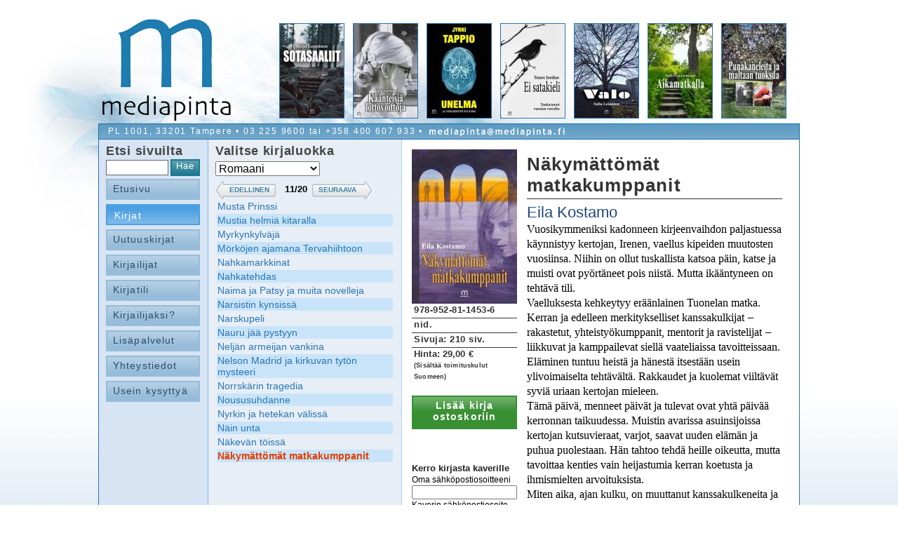

--- FILE ---
content_type: text/html; charset=UTF-8
request_url: https://www.mediapinta.fi/isbn/978-952-81-1453-6
body_size: 12337
content:
<!DOCTYPE html PUBLIC "-//W3C//DTD XHTML 1.0 Transitional//EN" "http://www.w3.org/TR/xhtml1/DTD/xhtml1-transitional.dtd">
<html xmlns="http://www.w3.org/1999/xhtml">
<head>
	<title>Mediapinta Oy  - Näkymättömät matkakumppanit - Eila Kostamo</title>
	<meta name="robots" content="index,follow" />
<meta property="og:image" content="https://www.mediapinta.fi/data/cover220/4477.jpg" /><meta property="og:title" content="Näkymättömät matkakumppanit - Eila Kostamo"><meta property="og:description" content="Vuosikymmeniksi kadonneen kirjeenvaihdon paljastuessa käynnistyy kertojan, Irenen, vaellus kipeiden muutosten vuosiinsa. Niihin on ollut tuskallista katsoa päin, katse ja muisti ovat pyörtäneet pois niistä. Mutta ikääntyneen on tehtävä tili. Vaelluksesta kehkeytyy eräänlainen Tuonelan matka. Kerran ja edelleen merkitykselliset kanssakulkijat ‒ rakastetut, yhteistyökumppanit, mentorit ja ravistelijat ‒ liikkuvat ja kamppailevat siellä vaateliaissa tavoitteissaan. Eläminen tuntuu heistä ja hänestä itsestään usein ylivoimaiselta tehtävältä. Rakkaudet ja kuolemat viiltävät syviä uriaan kertojan mieleen. Tämä päivä, menneet päivät ja tulevat ovat yhtä päivää kerronnan taikuudessa. Muistin avarissa asuinsijoissa kertojan kutsuvieraat, varjot, saavat uuden elämän ja puhua puolestaan. Hän tahtoo tehdä heille oikeutta, mutta tavoittaa kenties vain heijastumia kerran koetusta ja ihmismielten arvoituksista.  Miten aika, ajan kulku, on muuttanut kanssakulkeneita ja kertojaa, millaisia jyrkkiä tai loivia käänteitä matkaansaattanut? Aikakauden vallitsevat aatteet sitoivat eräitä tiukasti ja sokaisten, toiset vaalivat kaikkien aikojen kipinää tietoisuudessaan.  Eila Kostamo on julkaissut romaaneja, kertomuksia, esseitä ja suomennoksia. Kirjailija on tehnyt toisen elämäntyönsä kustannustoimittajana. Näkymättömät matkakumppanit on hänen viidestoista proosateoksensa. ">	<meta name="keywords" content="Näkymättömät matkakumppanit, kirja,  " />
	<meta name="description" content="Käsikirjoituksesta kirjaksi palvelukustanteena, omakustanteena tai täyskustanteena." /> 
	<meta http-equiv="content-type" content="text/html;charset=UTF-8" />	
	<link rel="alternate" type="application/rss+xml" title="mediapinta" href="https://www.mediapinta.fi/rss.php" />				
<!--[if !IE]>-->
	<style type="text/css" media="all">	   
	   	@import url(https://www.mediapinta.fi/mediapinta.php);	
	</style>
	<style type="text/css" media="print">	   
	   	@import url(https://www.mediapinta.fi/mediapintap.php);	
	</style>
    <!--<![endif]-->
   <!--[if gte IE 7]>    
	<style type="text/css">	   	 
		@import url(https://www.mediapinta.fi/mediapinta7.php);
	</style>
	<![endif]--> 
<!--[if lt IE 7]>
<script src="http://ie7-js.googlecode.com/svn/version/2.0(beta3)/IE7.js" type="text/javascript"></script>
	<link href="https://www.mediapinta.fi/mediapinta.css" rel="stylesheet" type="text/css" />
	<script defer type="text/javascript" src="https://www.mediapinta.fi/data/pngfix.js"></script>
<![endif]-->
		<script type="text/javascript" src="https://www.mediapinta.fi/data/jquery-1.2.3.min.js"></script> 
	<script type="text/javascript" src="https://www.mediapinta.fi/data/jquery.tablesorter.min.js"></script> 
	<script type="text/javascript" src="https://www.mediapinta.fi/data/cookie.js"></script> 
	
 <script type='text/javascript'>
function hidediv() {
	if (document.getElementById) { // DOM3 = IE5, NS6
	document.getElementById('painike').style.visibility = 'hidden';
	}
	else {
	if (document.layers) { // Netscape 4
	document.hideShow.visibility = 'hidden';
	}
	else { // IE 4
	document.all.hideShow.style.visibility = 'hidden';
	}
	}
}
</script> 
</head>
<body>
<div id="runko">

<div class="sisus" align="center"><div class="keskiosa" align="left">
<table width="100%"  border="0" cellspacing="0" cellpadding="0" id="liuku">
	<tr>
	<td>
		<a href="https://www.mediapinta.fi/index.php"><img src="https://www.mediapinta.fi/kuvat/mediapinta.png" alt="Mediapinta Oy" border="0" /></a>
	</td>
	<td width="75%">
		<div id="uutuudet">
			<a href="https://www.mediapinta.fi/isbn/978-952-81-1752-0"><img src="https://www.mediapinta.fi/data/cover134/4776.jpg" alt="ISBN: 978-952-81-1752-0" title="Sotasaaliit - Reijo Leppänen" height="134" width="91" border="0" class="uutuus" /></a><a href="https://www.mediapinta.fi/isbn/978-952-81-1750-6"><img src="https://www.mediapinta.fi/data/cover134/4774.jpg" alt="ISBN: 978-952-81-1750-6" title="Käänteisiä lottovoittoja - Kirsi Juntunen" height="134" width="91" border="0" class="uutuus" /></a><a href="https://www.mediapinta.fi/isbn/978-952-81-1743-8"><img src="https://www.mediapinta.fi/data/cover134/4767.jpg" alt="ISBN: 978-952-81-1743-8" title="Unelma ja iankaikkinen kuolema - Jyrki Tappio" height="134" width="91" border="0" class="uutuus" /></a><a href="https://www.mediapinta.fi/isbn/978-952-81-1734-6"><img src="https://www.mediapinta.fi/data/cover134/4758.jpg" alt="ISBN: 978-952-81-1734-6" title="Ei satakieli - Tuure Jordan" height="134" width="91" border="0" class="uutuus" /></a><a href="https://www.mediapinta.fi/isbn/978-952-81-1741-4"><img src="https://www.mediapinta.fi/data/cover134/4765.jpg" alt="ISBN: 978-952-81-1741-4" title="Valo - Sofia Leinonen" height="134" width="91" border="0" class="uutuus" /></a><a href="https://www.mediapinta.fi/isbn/978-952-81-1748-3"><img src="https://www.mediapinta.fi/data/cover134/4772.jpg" alt="ISBN: 978-952-81-1748-3" title="Aikamatkalla - Tuula Elisa Laakkonen" height="134" width="91" border="0" class="uutuus" /></a><a href="https://www.mediapinta.fi/isbn/978-952-81-1732-2"><img src="https://www.mediapinta.fi/data/cover134/4756.jpg" alt="ISBN: 978-952-81-1732-2" title="Punakaneleita ja maltaan tuoksua - Anne Taipale" height="134" width="91" border="0" class="uutuus" /></a>		</div>
	</td>
	</tr>
</table>
<!--  PÄÄVALIKKO -->

<div id="osg">
PL 1001, 33201 Tampere • 03 225 9600 tai +358 400 607 933 • <img src="../kuvat/mediapinta_posti.png" height="20px" border="0" style="vertical-align:top" /></div>
<table width="100%"  border="0" cellspacing="0" cellpadding="0" class="sisusta">
  <tr>
    <td valign="top" width="100" id="menu">
    <div class="hakukentta">
    	<h3>Etsi sivuilta</h3>
		<form enctype="multipart/form-data" action="https://www.mediapinta.fi/sivu/haku" method="post">    
			<input name="action" type="hidden" value="hakija" />
 			<table cellpadding="0" cellspacing="0" style="margin-bottom:3px;"><tr><td>
			<input name="haku" type="text" class="lomake" style="width:83px;" size="6" /></td><td style="padding-left:3px;">
		    <input type="submit" value="Hae" class="hakunappi" /></td></tr></table>
		</form>
	</div>


<div class="mainlevel" ><a href="https://www.mediapinta.fi" >Etusivu</a></div>
<div class="mainlevel"  id="nappis" ><a href="https://www.mediapinta.fi/sivu/kirjat" >Kirjat</a></div>
<div class="mainlevel" ><a href="https://www.mediapinta.fi/sivu/uutuuskirjat" >Uutuuskirjat</a></div>
<div class="mainlevel" ><a href="https://www.mediapinta.fi/sivu/kirjailijat" >Kirjailijat</a></div>
<div class="mainlevel" ><a href="https://www.mediapinta.fi/sivu/kirjatili" >Kirjatili</a></div>
<div class="mainlevel" ><a href="https://www.mediapinta.fi/sivu/kirjailijaksi" >Kirjailijaksi?</a></div>
<div class="mainlevel" ><a href="https://www.mediapinta.fi/sivu/lisapalvelut" >Lisäpalvelut</a></div>
<div class="mainlevel" ><a href="https://www.mediapinta.fi/sivu/yhteystiedot" >Yhteystiedot</a></div>
<div class="mainlevel" ><a href="https://www.mediapinta.fi/sivu/useinkysyttya" >Usein kysyttyä</a></div>		</td>
		<td valign="top" class="content">
		<div id="fb-root"></div>
<script>(function(d, s, id) {
  var js, fjs = d.getElementsByTagName(s)[0];
  if (d.getElementById(id)) return;
  js = d.createElement(s); js.id = id;
  js.src = "//connect.facebook.net/fi_FI/sdk.js#xfbml=1&appId=21279003658&version=v2.0";
  fjs.parentNode.insertBefore(js, fjs);
}(document, 'script', 'facebook-jssdk'));</script>
<table width="100%" border="0" cellspacing="0" cellpadding="0" style="margin:-10px;margin-top:-10px;" class="tays"><tr><td valign="top" width="255"id="submenu" style="width:255px"><div id="kirjalista"><h3>Valitse kirjaluokka</h3><img src="https://www.mediapinta.fi/kuvat/knavi.png" /><form id="asettelu" action="https://www.mediapinta.fi/sivu/kirjat" method="post" name="tyyli" enctype="multipart/form-data">	
	<select name="luokka" size="1" onchange="this.form.submit()" style="margin-top:1px; margin-right:10px; margin-bottom:10px; font-size:16px;"><option value="kaikki">KAIKKI KIRJAT</option><option value="dekkari">Dekkari</option><option value="elämäkerta">Elämäkerta</option><option value="eräkertomuksia">Eräkertomuksia</option><option value="517905438eb8e">filosofia</option><option value="historia">Historia</option><option value="historiikki">Historiikki</option><option value="huumori">Huumori</option><option value="jännitys">Jännitys</option><option value="kaskukirja">Kaskukirja</option><option value="kasvatus">Kasvatus</option><option value="kirjoituskokoelma">Kirjoituskokoelma</option><option value="klassikko">Klassikko</option><option value="kotiseutukirja">Kotiseutukirja</option><option value="satukirjat">Lastenkirjat</option><option value="5d7ceeee13304">Matkakirja</option><option value="muistelmat">Muistelmat</option><option value="novellikokoelma">Novellikokoelma</option><option value="pamfletti">Pamfletti</option><option value="rajatieto">Rajatieto</option><option value="romaani" selected="selected">Romaani</option><option value="runokirja">Runokirja</option><option value="ruokakirja">Ruokakirja</option><option value="scifi">Scifi/Fantasia</option><option value="sotakirja">Sotakirja</option><option value="taidekirja">Taidekirja</option><option value="tietokirja">Tietokirja</option><option value="yhteiskunta">Yhteiskunta</option><option value="aanikirja">Äänikirja</option></select></form><div id="pager" class="pager">
	
		<span class="prev">EDELLINEN</span>
		<input type="text" size="4" class="pagedisplay"/>
		<span class="next">SEURAAVA</span>

</div><table width="100%" id="myTable"><thead> 
<tr> 
    <th></th> 

</tr> 
</thead> <tbody><tr><td><a href="https://www.mediapinta.fi/isbn/978-952-81-0072-0" >... ja kolmas kerta</a></td></tr><tr><td><a href="https://www.mediapinta.fi/isbn/978-952-235-476-1" >10 vuotta sadasta nollaan</a></td></tr><tr><td><a href="https://www.mediapinta.fi/isbn/978-952-81-0733-0" >Aaro, iskelmien kuningas</a></td></tr><tr><td><a href="https://www.mediapinta.fi/isbn/978-952-235-136-4" >Abigailin laulu</a></td></tr><tr><td><a href="https://www.mediapinta.fi/isbn/978-952-235-454-9" >Aikuisten tanssit</a></td></tr><tr><td><a href="https://www.mediapinta.fi/isbn/978-952-235-068-8" >Aina tyynnä, ilomiellä</a></td></tr><tr><td><a href="https://www.mediapinta.fi/isbn/978-952-235-246-0" >Ajanvirrassa</a></td></tr><tr><td><a href="https://www.mediapinta.fi/isbn/978-952-235-945-2" >Ajo omalla vastuulla</a></td></tr><tr><td><a href="https://www.mediapinta.fi/isbn/978-952-81-1651-6" >Aliina</a></td></tr><tr><td><a href="https://www.mediapinta.fi/isbn/978-952-81-1054-5" >Alisa</a></td></tr><tr><td><a href="https://www.mediapinta.fi/isbn/978-952-81-1478-9" >Alpiila - valkoisen helmen arvoitus</a></td></tr><tr><td><a href="https://www.mediapinta.fi/isbn/978-952-235-845-5" >Ambon</a></td></tr><tr><td><a href="https://www.mediapinta.fi/isbn/978-952-235-516-4" >Anthony Adams ja sukunsa</a></td></tr><tr><td><a href="https://www.mediapinta.fi/isbn/978-952-235-041-1" >Arvi ja minä</a></td></tr><tr><td><a href="https://www.mediapinta.fi/isbn/978-952-81-0885-6" >Asteria</a></td></tr><tr><td><a href="https://www.mediapinta.fi/isbn/978-952-81-0989-1" >Auringonläikkä</a></td></tr><tr><td><a href="https://www.mediapinta.fi/isbn/978-952-235-231-6" >Bellon päätä kivistää</a></td></tr><tr><td><a href="https://www.mediapinta.fi/isbn/978-952-235-071-8" >Binna Bánna</a></td></tr><tr><td><a href="https://www.mediapinta.fi/isbn/978-952-81-1566-3" >CUM TE / CUM DEO</a></td></tr><tr><td><a href="https://www.mediapinta.fi/isbn/978-952-235-917-9" >Catus</a></td></tr><tr><td><a href="https://www.mediapinta.fi/isbn/952-464-343-X" >Daakian kirous</a></td></tr><tr><td><a href="https://www.mediapinta.fi/isbn/978-952-81-0636-4" >Davosin pakti</a></td></tr><tr><td><a href="https://www.mediapinta.fi/isbn/978-952-236-002-1" >Demos</a></td></tr><tr><td><a href="https://www.mediapinta.fi/isbn/952-464-096-1" >Ei aivan enkeleitä</a></td></tr><tr><td><a href="https://www.mediapinta.fi/isbn/978-952-235-793-9" >Ei mikään – Nuoruutta etsimässä</a></td></tr><tr><td><a href="https://www.mediapinta.fi/isbn/978-952-235-341-2" >Eihän sen näin pitänyt mennä</a></td></tr><tr><td><a href="https://www.mediapinta.fi/isbn/978-952-81-0094-2" >Ekonomi Reino Lehdon viimeinen tulevaisuus</a></td></tr><tr><td><a href="https://www.mediapinta.fi/isbn/978-952-235-764-9" >Elina Bello</a></td></tr><tr><td><a href="https://www.mediapinta.fi/isbn/978-952-464-646-8" >Ellin enkelit</a></td></tr><tr><td><a href="https://www.mediapinta.fi/isbn/978-952-81-0247-2" >Elomme päiviä</a></td></tr><tr><td><a href="https://www.mediapinta.fi/isbn/978-952-81-0757-6" >Elonmerkkejä eli mitä elämä kirjoitti</a></td></tr><tr><td><a href="https://www.mediapinta.fi/isbn/978-952-235-047-3" >Elämä laineillaan kuljettaa</a></td></tr><tr><td><a href="https://www.mediapinta.fi/isbn/978-952-235-219-4" >Elämä on raadollista</a></td></tr><tr><td><a href="https://www.mediapinta.fi/isbn/978-952-235-512-6" >Elämä on suuri haaste, Netta ja Rea!</a></td></tr><tr><td><a href="https://www.mediapinta.fi/isbn/952-464-539-4" >Elämällä on monet kasvot</a></td></tr><tr><td><a href="https://www.mediapinta.fi/isbn/978-952-81-1792-6" >Elämän biisi</a></td></tr><tr><td><a href="https://www.mediapinta.fi/isbn/952-464-389-8" >Elämän kiertolatu</a></td></tr><tr><td><a href="https://www.mediapinta.fi/isbn/978-952-236-785-3" >Elämän monet värit<br>Osma Sinirikon tarina VI</a></td></tr><tr><td><a href="https://www.mediapinta.fi/isbn/978-952-235-495-2" >Elämänluukulla</a></td></tr><tr><td><a href="https://www.mediapinta.fi/isbn/978-952-235-905-6" >Elämänsuora</a></td></tr><tr><td><a href="https://www.mediapinta.fi/isbn/978-952-236-693-1" >Elämänvirta</a></td></tr><tr><td><a href="https://www.mediapinta.fi/isbn/978-952-464-624-6" >Elämää pisaroina</a></td></tr><tr><td><a href="https://www.mediapinta.fi/isbn/978-952-235-228-6" >Elämää tapulien varjossa</a></td></tr><tr><td><a href="https://www.mediapinta.fi/isbn/978-952-464-666-6" >Elävien puutarha</a></td></tr><tr><td><a href="https://www.mediapinta.fi/isbn/978-952-81-1583-0" >En ollut leidi</a></td></tr><tr><td><a href="https://www.mediapinta.fi/isbn/978-952-235-179-1" >Enkelin unta</a></td></tr><tr><td><a href="https://www.mediapinta.fi/isbn/978-952-236-364-0" >Enkelisaarnaajan äiti</a></td></tr><tr><td><a href="https://www.mediapinta.fi/isbn/978-952-235-877-6" >Erään arkistonhoitajan testamentti eli arkipäivän tiedonsiirtoa</a></td></tr><tr><td><a href="https://www.mediapinta.fi/isbn/978-952-235-368-9" >Esa psykopaatti</a></td></tr><tr><td><a href="https://www.mediapinta.fi/isbn/978-952-235-055-8" >Esmeralda</a></td></tr><tr><td><a href="https://www.mediapinta.fi/isbn/978-952-235-311-5" >Ewa</a></td></tr><tr><td><a href="https://www.mediapinta.fi/isbn/978-952-235-721-2" >Flores</a></td></tr><tr><td><a href="https://www.mediapinta.fi/isbn/978-952-235-310-8" >Golflesken päiväkirja</a></td></tr><tr><td><a href="https://www.mediapinta.fi/isbn/952-464-298-0" >Hans Boijen salaisuus</a></td></tr><tr><td><a href="https://www.mediapinta.fi/isbn/978-952-235-762-5" >Haveri - Pyhäjärven poika<br>Kertomus 1200-luvun Suomesta</a></td></tr><tr><td><a href="https://www.mediapinta.fi/isbn/978-952-235-315-3" >Havulaavu Mikonmäellä</a></td></tr><tr><td><a href="https://www.mediapinta.fi/isbn/952-464-532-7" >Hell's Kitchen</a></td></tr><tr><td><a href="https://www.mediapinta.fi/isbn/952-5452-41-7" >Helmi pullossa</a></td></tr><tr><td><a href="https://www.mediapinta.fi/isbn/978-952-81-1805-3" >Henkeä hurjempi exodus</a></td></tr><tr><td><a href="https://www.mediapinta.fi/isbn/978-952-235-376-4" >Herätys!</a></td></tr><tr><td><a href="https://www.mediapinta.fi/isbn/978-952-81-1412-3" >Hitaat tulet</a></td></tr><tr><td><a href="https://www.mediapinta.fi/isbn/978-952-464-606-2" >Hulkkosen valinta</a></td></tr><tr><td><a href="https://www.mediapinta.fi/isbn/978-952-235-358-0" >Huojuvan unikon laulu</a></td></tr><tr><td><a href="https://www.mediapinta.fi/isbn/978-952-235-925-4" >Hylkeenharmaa Haukijahti 1½ - Ilimajoen iipikset</a></td></tr><tr><td><a href="https://www.mediapinta.fi/isbn/978-952-235-497-6" >Hylkeenharmaa haukijahti</a></td></tr><tr><td><a href="https://www.mediapinta.fi/isbn/978-952-236-766-2" >Hymy valehtelee puolestasi</a></td></tr><tr><td><a href="https://www.mediapinta.fi/isbn/978-952-81-1240-2" >Hyvät, pahat ja roistot</a></td></tr><tr><td><a href="https://www.mediapinta.fi/isbn/978-952-464-746-5" >Härmävuoren salaisuus</a></td></tr><tr><td><a href="https://www.mediapinta.fi/isbn/978-952-235-544-7" >Ida, Seppälän emäntä</a></td></tr><tr><td><a href="https://www.mediapinta.fi/isbn/952-464-506-8" >Ihana nainen</a></td></tr><tr><td><a href="https://www.mediapinta.fi/isbn/978-952-81-0809-2" >Ihmelapsi</a></td></tr><tr><td><a href="https://www.mediapinta.fi/isbn/978-952-235-320-7" >Iida</a></td></tr><tr><td><a href="https://www.mediapinta.fi/isbn/978-952-81-0666-1" >Illan tullen</a></td></tr><tr><td><a href="https://www.mediapinta.fi/isbn/978-952-235-213-2" >Ilmapiiri</a></td></tr><tr><td><a href="https://www.mediapinta.fi/isbn/978-952-236-814-0" >Insinöörin unet</a></td></tr><tr><td><a href="https://www.mediapinta.fi/isbn/978-952-81-0337-0" >Irja Lastusen perintö</a></td></tr><tr><td><a href="https://www.mediapinta.fi/isbn/978-952-81-0263-2" >Irtiottoxxx</a></td></tr><tr><td><a href="https://www.mediapinta.fi/isbn/978-952-464-562-1" >Isi</a></td></tr><tr><td><a href="https://www.mediapinta.fi/isbn/952-464-321-9" >Isien varjot</a></td></tr><tr><td><a href="https://www.mediapinta.fi/isbn/978-952-464-608-6" >It's all in your head, man!</a></td></tr><tr><td><a href="https://www.mediapinta.fi/isbn/978-952-236-014-4" >Ivan varusmestari</a></td></tr><tr><td><a href="https://www.mediapinta.fi/isbn/978-952-235-934-6" >Jahtivoudin kaksi elämää</a></td></tr><tr><td><a href="https://www.mediapinta.fi/isbn/952-464-261-1" >Jarkko Päkäjoen nuoruusvuodet</a></td></tr><tr><td><a href="https://www.mediapinta.fi/isbn/978-952-235-751-9" >Jumalan pojat</a></td></tr><tr><td><a href="https://www.mediapinta.fi/isbn/978-952-464-673-4" >Juurakkatulilla</a></td></tr><tr><td><a href="https://www.mediapinta.fi/isbn/978-952-235-122-7" >Juurihoitoa</a></td></tr><tr><td><a href="https://www.mediapinta.fi/isbn/978-952-235-506-5" >Kaapatut koodit</a></td></tr><tr><td><a href="https://www.mediapinta.fi/isbn/978-952-235-758-8" >Kaasulampun ääniä</a></td></tr><tr><td><a href="https://www.mediapinta.fi/isbn/978-952-464-710-6" >Kaislantunteet</a></td></tr><tr><td><a href="https://www.mediapinta.fi/isbn/978-952-81-1631-8" >Kaivosmies</a></td></tr><tr><td><a href="https://www.mediapinta.fi/isbn/952-464-244-1" >Kaken perheet ja kaverit</a></td></tr><tr><td><a href="https://www.mediapinta.fi/isbn/978-952-235-740-3" >Kakin maku</a></td></tr><tr><td><a href="https://www.mediapinta.fi/isbn/978-952-464-751-9" >Kanelinkukkia kuutamossa</a></td></tr><tr><td><a href="https://www.mediapinta.fi/isbn/978-952-81-0663-0" >Karhunpesä</a></td></tr><tr><td><a href="https://www.mediapinta.fi/isbn/978-952-235-297-2" >Kartanoelämää</a></td></tr><tr><td><a href="https://www.mediapinta.fi/isbn/978-952-235-347-4" >Kartanon lapset</a></td></tr><tr><td><a href="https://www.mediapinta.fi/isbn/978-952-235-384-9" >Kartanon naiset</a></td></tr><tr><td><a href="https://www.mediapinta.fi/isbn/978-952-235-427-3" >Kartanon nuoret</a></td></tr><tr><td><a href="https://www.mediapinta.fi/isbn/952-464-310-3" >Kasvoton enkeli</a></td></tr><tr><td><a href="https://www.mediapinta.fi/isbn/978-952-235-378-8" >Katriina Aunuksesta</a></td></tr><tr><td><a href="https://www.mediapinta.fi/isbn/978-952-235-103-6" >Katuhaukat</a></td></tr><tr><td><a href="https://www.mediapinta.fi/isbn/978-952-81-1179-5" >Keltainen kohtaa sinisen</a></td></tr><tr><td><a href="https://www.mediapinta.fi/isbn/978-952-235-176-0" >Kersantti Rama</a></td></tr><tr><td><a href="https://www.mediapinta.fi/isbn/978-952-235-218-7" >Kersantti Rama ja isä Iraklin aarre</a></td></tr><tr><td><a href="https://www.mediapinta.fi/isbn/978-952-81-1570-0" >Kesä jonka kerran kadotin</a></td></tr><tr><td><a href="https://www.mediapinta.fi/isbn/978-952-235-023-7" >Kirkkonikkarin sydämellä</a></td></tr><tr><td><a href="https://www.mediapinta.fi/isbn/978-952-235-327-6" >Kirkonpolttajat</a></td></tr><tr><td><a href="https://www.mediapinta.fi/isbn/978-952-235-926-1" >Kirottu merimies</a></td></tr><tr><td><a href="https://www.mediapinta.fi/isbn/978-952-235-913-1" >Kiveliön yksinäinen</a></td></tr><tr><td><a href="https://www.mediapinta.fi/isbn/978-952-235-626-0" >Kivi tähtien takaa</a></td></tr><tr><td><a href="https://www.mediapinta.fi/isbn/952-464-158-5" >Kivipeli</a></td></tr><tr><td><a href="https://www.mediapinta.fi/isbn/978-952-81-1350-8" >Kivipuuteria peilirasiassa</a></td></tr><tr><td><a href="https://www.mediapinta.fi/isbn/978-952-235-232-3" >Kohtaamisia ja jäähyväisiä</a></td></tr><tr><td><a href="https://www.mediapinta.fi/isbn/952-464-369-3" >Kohtalokkaat päivät</a></td></tr><tr><td><a href="https://www.mediapinta.fi/isbn/978-952-235-467-9" >Kohtalon sanelema</a></td></tr><tr><td><a href="https://www.mediapinta.fi/isbn/952-464-161-5" >Kohtalona Berliini</a></td></tr><tr><td><a href="https://www.mediapinta.fi/isbn/978-952-81-1097-2" >Koko sydänverelläni sinua rakastan</a></td></tr><tr><td><a href="https://www.mediapinta.fi/isbn/978-952-235-885-1" >Kolmekymmentä neliötä<br>Osma Sinirikon tarina II</a></td></tr><tr><td><a href="https://www.mediapinta.fi/isbn/978-952-235-701-4" >Kompostista Kosmokseen</a></td></tr><tr><td><a href="https://www.mediapinta.fi/isbn/978-952-235-326-9" >Kosta ennen kuin kuolen</a></td></tr><tr><td><a href="https://www.mediapinta.fi/isbn/952-464-437-1" >Kosto</a></td></tr><tr><td><a href="https://www.mediapinta.fi/isbn/978-952-235-256-9" >Kovaa kilpailua, Summer</a></td></tr><tr><td><a href="https://www.mediapinta.fi/isbn/978-952-81-0741-5" >Kreikkalainen nukutus</a></td></tr><tr><td><a href="https://www.mediapinta.fi/isbn/978-952-236-003-8" >Kristallihäät</a></td></tr><tr><td><a href="https://www.mediapinta.fi/isbn/978-952-464-362-7" >Krokotiili</a></td></tr><tr><td><a href="https://www.mediapinta.fi/isbn/978-952-235-986-5" >Kuilu<br>Osma Sinirikon tarina IV</a></td></tr><tr><td><a href="https://www.mediapinta.fi/isbn/978-952-235-940-7" >Kulkurin valssi</a></td></tr><tr><td><a href="https://www.mediapinta.fi/isbn/978-952-81-0228-1" >Kullankaivaja Mooses Söpö</a></td></tr><tr><td><a href="https://www.mediapinta.fi/isbn/978-952-235-169-2" >Kultainen Bengali</a></td></tr><tr><td><a href="https://www.mediapinta.fi/isbn/952-464-205-0" >Kun tuskan tuntee</a></td></tr><tr><td><a href="https://www.mediapinta.fi/isbn/978-952-81-1341-6" >Kuninkaankieleke</a></td></tr><tr><td><a href="https://www.mediapinta.fi/isbn/978-952-235-724-3" >Kuntosalikaruselli</a></td></tr><tr><td><a href="https://www.mediapinta.fi/isbn/952-464-111-9" >Kuolema San Lorenzon yössä</a></td></tr><tr><td><a href="https://www.mediapinta.fi/isbn/978-952-235-072-5" >Kupla kimaltaa</a></td></tr><tr><td><a href="https://www.mediapinta.fi/isbn/952-464-224-7" >Kutsuja</a></td></tr><tr><td><a href="https://www.mediapinta.fi/isbn/978-952-235-152-4" >Kuunkukkia</a></td></tr><tr><td><a href="https://www.mediapinta.fi/isbn/978-952-235-385-6" >Kyl myö selvitää</a></td></tr><tr><td><a href="https://www.mediapinta.fi/isbn/978-952-81-1750-6" >Käänteisiä lottovoittoja</a></td></tr><tr><td><a href="https://www.mediapinta.fi/isbn/978-952-464-791-5" >Lady Bööman: Mummo pillastuu</a></td></tr><tr><td><a href="https://www.mediapinta.fi/isbn/952-464-427-4" >Langennut enkeli</a></td></tr><tr><td><a href="https://www.mediapinta.fi/isbn/978-952-81-0226-7" >Lapin lumo</a></td></tr><tr><td><a href="https://www.mediapinta.fi/isbn/978-952-235-884-4" >Lapsen polku</a></td></tr><tr><td><a href="https://www.mediapinta.fi/isbn/978-952-235-210-1" >Legenda</a></td></tr><tr><td><a href="https://www.mediapinta.fi/isbn/978-952-81-1242-6" >Leif</a></td></tr><tr><td><a href="https://www.mediapinta.fi/isbn/978-952-235-092-3" >Lentokone suolla</a></td></tr><tr><td><a href="https://www.mediapinta.fi/isbn/978-952-235-788-5" >Lepakot</a></td></tr><tr><td><a href="https://www.mediapinta.fi/isbn/978-952-235-997-1" >Liekehtivä verkko</a></td></tr><tr><td><a href="https://www.mediapinta.fi/isbn/978-952-235-048-0" >Liimanen</a></td></tr><tr><td><a href="https://www.mediapinta.fi/isbn/978-952-235-013-8" >Linna Luodolla</a></td></tr><tr><td><a href="https://www.mediapinta.fi/isbn/978-952-464-705-2" >Lumikki</a></td></tr><tr><td><a href="https://www.mediapinta.fi/isbn/978-952-81-1457-4" >Lunta Pispalan portailla</a></td></tr><tr><td><a href="https://www.mediapinta.fi/isbn/978-952-464-733-5" >Luostarin varjot</a></td></tr><tr><td><a href="https://www.mediapinta.fi/isbn/978-952-464-831-8" >Luurankokaappi</a></td></tr><tr><td><a href="https://www.mediapinta.fi/isbn/978-952-236-650-4" >Lymyilevä kunnanjohtaja</a></td></tr><tr><td><a href="https://www.mediapinta.fi/isbn/978-952-235-785-4" >Lähiöperhe</a></td></tr><tr><td><a href="https://www.mediapinta.fi/isbn/978-952-81-0692-0" >Maalaispojat ukottuvat</a></td></tr><tr><td><a href="https://www.mediapinta.fi/isbn/978-952-235-480-8" >Majakan varjossa</a></td></tr><tr><td><a href="https://www.mediapinta.fi/isbn/978-952-81-1052-1" >Makoin tarina</a></td></tr><tr><td><a href="https://www.mediapinta.fi/isbn/978-952-235-477-8" >Maksimo</a></td></tr><tr><td><a href="https://www.mediapinta.fi/isbn/978-952-235-474-7" >Mallioppilaan romahdus</a></td></tr><tr><td><a href="https://www.mediapinta.fi/isbn/978-952-236-035-9" >Mari</a></td></tr><tr><td><a href="https://www.mediapinta.fi/isbn/978-952-235-707-6" >Marian malja <br><br>Kätilö Maria Uutisen elämä 1845–1905</a></td></tr><tr><td><a href="https://www.mediapinta.fi/isbn/978-952-81-0599-2" >Marina</a></td></tr><tr><td><a href="https://www.mediapinta.fi/isbn/978-952-235-498-3" >Matin lapsuus, sota ja rakkaus</a></td></tr><tr><td><a href="https://www.mediapinta.fi/isbn/978-952-464-610-9" >Matka</a></td></tr><tr><td><a href="https://www.mediapinta.fi/isbn/978-952-81-0735-4" >Matka varjoihin</a></td></tr><tr><td><a href="https://www.mediapinta.fi/isbn/978-952-81-0735-4" >Matka varjoihin</a></td></tr><tr><td><a href="https://www.mediapinta.fi/isbn/978-952-235-857-8" >Matkalla Alapamaan</a></td></tr><tr><td><a href="https://www.mediapinta.fi/isbn/978-952-235-511-9" >Matti mestarikokki</a></td></tr><tr><td><a href="https://www.mediapinta.fi/isbn/978-952-235-182-1" >Menneisyys johdattaa nykyisyyteen</a></td></tr><tr><td><a href="https://www.mediapinta.fi/isbn/978-952-235-126-5" >Merellä tuulee</a></td></tr><tr><td><a href="https://www.mediapinta.fi/isbn/978-952-235-555-3" >Messinkirasia</a></td></tr><tr><td><a href="https://www.mediapinta.fi/isbn/978-952-235-948-3" >Miehuutta kohti<br>Osma Sinirikon tarina III</a></td></tr><tr><td><a href="https://www.mediapinta.fi/isbn/978-952-235-629-1" >Mies kuin enkeli</a></td></tr><tr><td><a href="https://www.mediapinta.fi/isbn/978-952-236-004-5" >Mihin me nyt mennään?</a></td></tr><tr><td><a href="https://www.mediapinta.fi/isbn/978-952-235-395-5" >Minä vain</a></td></tr><tr><td><a href="https://www.mediapinta.fi/isbn/952-464-312-X" >Missä kukat kauneimmat</a></td></tr><tr><td><a href="https://www.mediapinta.fi/isbn/978-952-81-0560-2" >Muistin matkassa</a></td></tr><tr><td><a href="https://www.mediapinta.fi/isbn/978-952-81-1814-5" >Murhat Outokummussa vuonna 2056</a></td></tr><tr><td><a href="https://www.mediapinta.fi/isbn/978-952-235-749-6" >Musko 4014</a></td></tr><tr><td><a href="https://www.mediapinta.fi/isbn/978-952-235-580-5" >Musta Prinssi</a></td></tr><tr><td><a href="https://www.mediapinta.fi/isbn/978-952-235-481-5" >Mustia helmiä kitaralla</a></td></tr><tr><td><a href="https://www.mediapinta.fi/isbn/952-464-416-9" >Myrkynkylväjä</a></td></tr><tr><td><a href="https://www.mediapinta.fi/isbn/978-952-235-546-1" >Mörköjen ajamana Tervahiihtoon</a></td></tr><tr><td><a href="https://www.mediapinta.fi/isbn/978-952-464-759-5" >Nahkamarkkinat</a></td></tr><tr><td><a href="https://www.mediapinta.fi/isbn/978-952-235-989-6" >Nahkatehdas</a></td></tr><tr><td><a href="https://www.mediapinta.fi/isbn/978-952-235-362-7" >Naima ja Patsy ja muita novelleja</a></td></tr><tr><td><a href="https://www.mediapinta.fi/isbn/978-952-81-1328-7" >Narsistin kynsissä</a></td></tr><tr><td><a href="https://www.mediapinta.fi/isbn/978-952-235-249-1" >Narskupeli</a></td></tr><tr><td><a href="https://www.mediapinta.fi/isbn/978-952-235-882-0" >Nauru jää pystyyn</a></td></tr><tr><td><a href="https://www.mediapinta.fi/isbn/978-952-235-902-5" >Neljän armeijan vankina</a></td></tr><tr><td><a href="https://www.mediapinta.fi/isbn/978-952-81-0189-5" >Nelson Madrid ja kirkuvan tytön mysteeri</a></td></tr><tr><td><a href="https://www.mediapinta.fi/isbn/978-952-235-034-3" >Norrskärin tragedia</a></td></tr><tr><td><a href="https://www.mediapinta.fi/isbn/978-952-81-0020-1" >Noususuhdanne</a></td></tr><tr><td><a href="https://www.mediapinta.fi/isbn/978-952-464-693-2" >Nyrkin ja hetekan välissä</a></td></tr><tr><td><a href="https://www.mediapinta.fi/isbn/978-952-235-365-8" >Näin unta</a></td></tr><tr><td><a href="https://www.mediapinta.fi/isbn/978-952-464-494-5" >Näkevän töissä</a></td></tr><tr><td><a href="https://www.mediapinta.fi/isbn/978-952-81-1453-6" style="font-weight:bold;color:#e63c00">Näkymättömät matkakumppanit</a></td></tr><tr><td><a href="https://www.mediapinta.fi/isbn/978-952-235-931-5" >Nätti tyttö</a></td></tr><tr><td><a href="https://www.mediapinta.fi/isbn/978-952-235-536-2" >Näätävaara<br>tuhannen tarinan ja valkoisten valheiden maa </a></td></tr><tr><td><a href="https://www.mediapinta.fi/isbn/978-952-81-1498-7" >Odotus</a></td></tr><tr><td><a href="https://www.mediapinta.fi/isbn/978-952-235-409-9" >Oli aikamme</a></td></tr><tr><td><a href="https://www.mediapinta.fi/isbn/978-952-81-1780-3" >Olin Ruotsin suomalainen</a></td></tr><tr><td><a href="https://www.mediapinta.fi/isbn/978-952-81-1684-4" >Omaa kotia kohti</a></td></tr><tr><td><a href="https://www.mediapinta.fi/isbn/978-952-81-1410-9" >Onnensa etsijät</a></td></tr><tr><td><a href="https://www.mediapinta.fi/isbn/978-952-81-1660-8" >Operaatio Eräkivi</a></td></tr><tr><td><a href="https://www.mediapinta.fi/isbn/978-952-235-710-6" >Operaatio Paluumuutto</a></td></tr><tr><td><a href="https://www.mediapinta.fi/isbn/978-952-235-972-8" >Paciento</a></td></tr><tr><td><a href="https://www.mediapinta.fi/isbn/952-464-174-7" >Pajatso</a></td></tr><tr><td><a href="https://www.mediapinta.fi/isbn/978-952-81-1721-6" >Pako remontista</a></td></tr><tr><td><a href="https://www.mediapinta.fi/isbn/978-952-235-334-4" >Pakoon pahaa maailmaa</a></td></tr><tr><td><a href="https://www.mediapinta.fi/isbn/978-952-235-968-1" >Palkkasoturien karnevaalit</a></td></tr><tr><td><a href="https://www.mediapinta.fi/isbn/978-952-235-043-5" >Pelkkä nimi, suomalainen kertomus</a></td></tr><tr><td><a href="https://www.mediapinta.fi/isbn/978-952-235-397-9" >Perintö. Kertomus nahkuri Hoffenista ja hänen perheestään 1900-luvun alussa</a></td></tr><tr><td><a href="https://www.mediapinta.fi/isbn/978-952-81-0096-6" >Petolintu sydämessä</a></td></tr><tr><td><a href="https://www.mediapinta.fi/isbn/978-952-81-0269-4" >Piha täynnä poikia</a></td></tr><tr><td><a href="https://www.mediapinta.fi/isbn/978-952-236-436-4" >Pimeys kirkastaa maiseman</a></td></tr><tr><td><a href="https://www.mediapinta.fi/isbn/978-952-464-832-5" >Pimeä kehä</a></td></tr><tr><td><a href="https://www.mediapinta.fi/isbn/978-952-235-383-2" >Pinkkiä mustaa</a></td></tr><tr><td><a href="https://www.mediapinta.fi/isbn/978-952-236-564-4" >Pirtukeisari</a></td></tr><tr><td><a href="https://www.mediapinta.fi/isbn/978-952-81-0730-9" >Pirut irti...</a></td></tr><tr><td><a href="https://www.mediapinta.fi/isbn/978-952-235-402-0" >Pohjoistuuli</a></td></tr><tr><td><a href="https://www.mediapinta.fi/isbn/978-952-235-132-6" >Poika ja aikakirja III</a></td></tr><tr><td><a href="https://www.mediapinta.fi/isbn/978-952-81-1675-2" >Poikatyttö</a></td></tr><tr><td><a href="https://www.mediapinta.fi/isbn/978-952-235-444-0" >Positio 16093</a></td></tr><tr><td><a href="https://www.mediapinta.fi/isbn/978-952-235-505-8" >Possu parka</a></td></tr><tr><td><a href="https://www.mediapinta.fi/isbn/978-952-464-704-5" >Projektia toteuttamassa</a></td></tr><tr><td><a href="https://www.mediapinta.fi/isbn/978-952-81-1560-1" >Punainen tukka ja lukivaikeus</a></td></tr><tr><td><a href="https://www.mediapinta.fi/isbn/978-952-81-1732-2" >Punakaneleita ja maltaan tuoksua</a></td></tr><tr><td><a href="https://www.mediapinta.fi/isbn/952-464-201-8" >Puolen peikon tarina</a></td></tr><tr><td><a href="https://www.mediapinta.fi/isbn/978-952-235-545-4" >Päivä koirana</a></td></tr><tr><td><a href="https://www.mediapinta.fi/isbn/978-952-81-0522-0" >Päätaloon paluu</a></td></tr><tr><td><a href="https://www.mediapinta.fi/isbn/978-952-81-1771-1" >Raippapuu</a></td></tr><tr><td><a href="https://www.mediapinta.fi/isbn/978-952-235-155-5" >Rakasta ja pelkää</a></td></tr><tr><td><a href="https://www.mediapinta.fi/isbn/978-952-81-1199-3" >Rakkauden kiima</a></td></tr><tr><td><a href="https://www.mediapinta.fi/isbn/978-952-236-031-1" >Rakkauden voimin kohti unelmia</a></td></tr><tr><td><a href="https://www.mediapinta.fi/isbn/978-952-235-229-3" >Rakkaudesta kaikki alkoi</a></td></tr><tr><td><a href="https://www.mediapinta.fi/isbn/978-952-235-722-9" >Rakkauslaulu</a></td></tr><tr><td><a href="https://www.mediapinta.fi/isbn/978-952-235-194-4" >Rantakivellä</a></td></tr><tr><td><a href="https://www.mediapinta.fi/isbn/978-952-235-971-1" >Rauhan Paikka</a></td></tr><tr><td><a href="https://www.mediapinta.fi/isbn/978-952-235-638-3" >Rautaristi</a></td></tr><tr><td><a href="https://www.mediapinta.fi/isbn/978-952-235-280-4" >Rautasynty</a></td></tr><tr><td><a href="https://www.mediapinta.fi/isbn/978-952-464-732-8" >Riekon nauru</a></td></tr><tr><td><a href="https://www.mediapinta.fi/isbn/978-952-235-010-7" >Riipinkulma Avenue</a></td></tr><tr><td><a href="https://www.mediapinta.fi/isbn/952-464-411-8" >Riisuminen</a></td></tr><tr><td><a href="https://www.mediapinta.fi/isbn/978-952-235-399-3" >Riitan kanssa</a></td></tr><tr><td><a href="https://www.mediapinta.fi/isbn/978-952-81-1749-0" >Ristiin lyövät laineet</a></td></tr><tr><td><a href="https://www.mediapinta.fi/isbn/978-952-81-1557-1" >Rola Bola</a></td></tr><tr><td><a href="https://www.mediapinta.fi/isbn/978-952-235-317-7" >Rosoisen Suomen kasvatit</a></td></tr><tr><td><a href="https://www.mediapinta.fi/isbn/978-952-236-013-7" >Runon keveä valo</a></td></tr><tr><td><a href="https://www.mediapinta.fi/isbn/978-952-236-046-5" >Rupikonna kuutamossa</a></td></tr><tr><td><a href="https://www.mediapinta.fi/isbn/978-952-464-574-4" >Rysänen</a></td></tr><tr><td><a href="https://www.mediapinta.fi/isbn/952.464-297-2" >Rötösrouvan pilvilinna</a></td></tr><tr><td><a href="https://www.mediapinta.fi/isbn/978-952-464-578-2" >Sadeaika</a></td></tr><tr><td><a href="https://www.mediapinta.fi/isbn/978-952-235-252-1" >Sahlman – vaarallinen vihollinen<br></a></td></tr><tr><td><a href="https://www.mediapinta.fi/isbn/978-952-235-424-2" >Salah teurastaja</a></td></tr><tr><td><a href="https://www.mediapinta.fi/isbn/978-952-235-242-2" >Salaperäinen Sompiojärvi</a></td></tr><tr><td><a href="https://www.mediapinta.fi/isbn/978-952-235-768-7" >Sama taivas</a></td></tr><tr><td><a href="https://www.mediapinta.fi/isbn/978-952-81-0727-9" >Satatuhatta markkaa</a></td></tr><tr><td><a href="https://www.mediapinta.fi/isbn/978-952-464-757-1" >Saulus, tarinankertoja</a></td></tr><tr><td><a href="https://www.mediapinta.fi/isbn/978-952-235-200-2" >Selvittiihä myö sittekii</a></td></tr><tr><td><a href="https://www.mediapinta.fi/isbn/978-952-81-1528-1" >Selvää jälkeä</a></td></tr><tr><td><a href="https://www.mediapinta.fi/isbn/978-952-235-750-2" >Siellä missä tiet sammaloituvat</a></td></tr><tr><td><a href="https://www.mediapinta.fi/isbn/978-952-235-954-4" >Siitä se alkoi</a></td></tr><tr><td><a href="https://www.mediapinta.fi/isbn/952-464-429-0" >Sininen huivi</a></td></tr><tr><td><a href="https://www.mediapinta.fi/isbn/978-952-235-832-5" >Sininen matto</a></td></tr><tr><td><a href="https://www.mediapinta.fi/isbn/978-952-81-1389-8" >Sinisilmäinen tyttö</a></td></tr><tr><td><a href="https://www.mediapinta.fi/isbn/978-952-235-189-0" >Sirpaleita</a></td></tr><tr><td><a href="https://www.mediapinta.fi/isbn/978-952-81-1482-6" >Sissi</a></td></tr><tr><td><a href="https://www.mediapinta.fi/isbn/978-952-81-1714-8" >Sitruunalikööriä Rivieralla</a></td></tr><tr><td><a href="https://www.mediapinta.fi/isbn/978-952-81-0234-2" >Sivukylän jukuripojat</a></td></tr><tr><td><a href="https://www.mediapinta.fi/isbn/952-464-328-6" >Sodan unohdetut ja vaietut</a></td></tr><tr><td><a href="https://www.mediapinta.fi/isbn/978-952-235-059-6" >Soipi laulu meidän joukkojen</a></td></tr><tr><td><a href="https://www.mediapinta.fi/isbn/978-952-236-057-1" >Sopimus<br>Osma Sinirikon tarina V</a></td></tr><tr><td><a href="https://www.mediapinta.fi/isbn/952-464-542-4" >Sotapeili</a></td></tr><tr><td><a href="https://www.mediapinta.fi/isbn/978-952-81-1552-6" >Sudan rakkaus</a></td></tr><tr><td><a href="https://www.mediapinta.fi/isbn/978-952-235-141-8" >Summer ja uusi alku</a></td></tr><tr><td><a href="https://www.mediapinta.fi/isbn/978-952-464-667-3" >Suomen viimeinen suvaitsematon</a></td></tr><tr><td><a href="https://www.mediapinta.fi/isbn/978-952-235-131-9" >Suorittaja</a></td></tr><tr><td><a href="https://www.mediapinta.fi/isbn/978-952-235-889-9" >Suven lapsi</a></td></tr><tr><td><a href="https://www.mediapinta.fi/isbn/978-952-235-227-9" >Syöksykierre</a></td></tr><tr><td><a href="https://www.mediapinta.fi/isbn/978-952-235-153-1" >Särkyneitten toiveitten tiellä</a></td></tr><tr><td><a href="https://www.mediapinta.fi/isbn/978-952-235-434-1" >Säälillä on juurensa rakkaudessa</a></td></tr><tr><td><a href="https://www.mediapinta.fi/isbn/978-952-236-030-4" >Taikakuu</a></td></tr><tr><td><a href="https://www.mediapinta.fi/isbn/978-952-81-0498-8" >Taikakuu, Tulilintu ja Lumileijona</a></td></tr><tr><td><a href="https://www.mediapinta.fi/isbn/978-952-81-0879-5" >Taivaan ja maan välillä</a></td></tr><tr><td><a href="https://www.mediapinta.fi/isbn/978-952-235-431-0" >Taivaan kapseli</a></td></tr><tr><td><a href="https://www.mediapinta.fi/isbn/978-952-81-0693-7" >Taivaan tummat pilvet</a></td></tr><tr><td><a href="https://www.mediapinta.fi/isbn/978-952-81-1391-1" >Taivaan vallat</a></td></tr><tr><td><a href="https://www.mediapinta.fi/isbn/978-952-81-0652-4" >Taivaansininen leninki</a></td></tr><tr><td><a href="https://www.mediapinta.fi/isbn/978-952-81-1237-2" >Tapasin nuoren naisen, tapasin vanhan miehen</a></td></tr><tr><td><a href="https://www.mediapinta.fi/isbn/978-952-235-202-6" >Tappamisen taide</a></td></tr><tr><td><a href="https://www.mediapinta.fi/isbn/978-952-235-818-9" >Tehtaan kasvatti, Minä</a></td></tr><tr><td><a href="https://www.mediapinta.fi/isbn/978-952-464-803-5" >Tiet erkanevat</a></td></tr><tr><td><a href="https://www.mediapinta.fi/isbn/978-952-236-018-2" >Toiveet ja todellisuus</a></td></tr><tr><td><a href="https://www.mediapinta.fi/isbn/978-952-235-924-7" >Toivon laiva</a></td></tr><tr><td><a href="https://www.mediapinta.fi/isbn/978-952-235-978-0" >Tom, linnanneito</a></td></tr><tr><td><a href="https://www.mediapinta.fi/isbn/978-952-235-394-8" >Torpantytön ballaadi</a></td></tr><tr><td><a href="https://www.mediapinta.fi/isbn/978-952-81-1155-9" >Totuus iholla</a></td></tr><tr><td><a href="https://www.mediapinta.fi/isbn/978-952-235-637-6" >Tsaarin kultajuna</a></td></tr><tr><td><a href="https://www.mediapinta.fi/isbn/952-464-251-4" >Tuikkivat toivon tähdet</a></td></tr><tr><td><a href="https://www.mediapinta.fi/isbn/978-952-81-1369-0" >Tuomilampi</a></td></tr><tr><td><a href="https://www.mediapinta.fi/isbn/978-952-81-0933-4" >Tuplajättimotti</a></td></tr><tr><td><a href="https://www.mediapinta.fi/isbn/978-952-235-163-0" >Tynnyrissä kasvanut poika</a></td></tr><tr><td><a href="https://www.mediapinta.fi/isbn/978-952-81-0631-9" >Tähtisilmä</a></td></tr><tr><td><a href="https://www.mediapinta.fi/isbn/978-952-235-848-6" >Tärveltyneet</a></td></tr><tr><td><a href="https://www.mediapinta.fi/isbn/978-952-235-364-1" >Tätä maata olen rakastanut</a></td></tr><tr><td><a href="https://www.mediapinta.fi/isbn/978-952-235-146-3" >Täysi syli maailmalle</a></td></tr><tr><td><a href="https://www.mediapinta.fi/isbn/978-952-236-591-0" >Törmäkallion arvoitus</a></td></tr><tr><td><a href="https://www.mediapinta.fi/isbn/978-952-235-876-9" >Unelmat ja todellisuus</a></td></tr><tr><td><a href="https://www.mediapinta.fi/isbn/978-952-235-175-3" >Unelmien lupaus</a></td></tr><tr><td><a href="https://www.mediapinta.fi/isbn/978-952-235-039-8" >Unelmien sinä</a></td></tr><tr><td><a href="https://www.mediapinta.fi/isbn/978-952-464-767-0" >Uneni sininen</a></td></tr><tr><td><a href="https://www.mediapinta.fi/isbn/978-952-464-609-3" >Unohdus</a></td></tr><tr><td><a href="https://www.mediapinta.fi/isbn/978-952-235-541-6" >Uraputkessa</a></td></tr><tr><td><a href="https://www.mediapinta.fi/isbn/978-952-235-861-5" >Urkin matkassa</a></td></tr><tr><td><a href="https://www.mediapinta.fi/isbn/978-952-235-236-1" >Vaietut</a></td></tr><tr><td><a href="https://www.mediapinta.fi/isbn/978-952-235-748-9" >Valkean kaupungin kirous</a></td></tr><tr><td><a href="https://www.mediapinta.fi/isbn/978-952-81-1502-1" >Valkohaikara</a></td></tr><tr><td><a href="https://www.mediapinta.fi/isbn/978-952-235-421-1" >Valo voittaa pimeyden</a></td></tr><tr><td><a href="https://www.mediapinta.fi/isbn/952-464-478-9" >Vanhainkodin koira ja elänkuolenkukka</a></td></tr><tr><td><a href="https://www.mediapinta.fi/isbn/978-952-236-562-0" >Vapaiksi lunastetut</a></td></tr><tr><td><a href="https://www.mediapinta.fi/isbn/978-952-235-485-3" >Varjo</a></td></tr><tr><td><a href="https://www.mediapinta.fi/isbn/978-952-81-0160-4" >Varjot tehtaiden yllä</a></td></tr><tr><td><a href="https://www.mediapinta.fi/isbn/952-464-448-7" >Vedenpitävä kikka</a></td></tr><tr><td><a href="https://www.mediapinta.fi/isbn/978-952-235-423-5" >Velkataakka</a></td></tr><tr><td><a href="https://www.mediapinta.fi/isbn/978-952-235-331-3" >Verenperintö osa 1</a></td></tr><tr><td><a href="https://www.mediapinta.fi/isbn/978-952-235-332-0" >Verenperintö osa 2</a></td></tr><tr><td><a href="https://www.mediapinta.fi/isbn/978-952-235-509-6" >Vieraalla maalla</a></td></tr><tr><td><a href="https://www.mediapinta.fi/isbn/978-952-236-000-7" >Viha</a></td></tr><tr><td><a href="https://www.mediapinta.fi/isbn/978-952-235-930-8" >Vihan seuralainen</a></td></tr><tr><td><a href="https://www.mediapinta.fi/isbn/978-952-235-323-8" >Vihollisen sylissä</a></td></tr><tr><td><a href="https://www.mediapinta.fi/isbn/978-952-235-392-4" >Vihreiden ihmisten metsä</a></td></tr><tr><td><a href="https://www.mediapinta.fi/isbn/952-464-424-X" >Viiden lappeen alla</a></td></tr><tr><td><a href="https://www.mediapinta.fi/isbn/978-952-236-019-9" >Villi mies - Nykytaiteilija Kasimir Finckellin evankeliumi</a></td></tr><tr><td><a href="https://www.mediapinta.fi/isbn/978-952-464-586-7" >VinoKas</a></td></tr><tr><td><a href="https://www.mediapinta.fi/isbn/978-952-235-289-7" >Virtojen valtiaat</a></td></tr><tr><td><a href="https://www.mediapinta.fi/isbn/952-464-346-4" >Väärää rahaa</a></td></tr><tr><td><a href="https://www.mediapinta.fi/isbn/978-952-235-478-5" >Warkaus 1918</a></td></tr><tr><td><a href="https://www.mediapinta.fi/isbn/978-952-235-982-7" >Yksi soutu, yksi elämä</a></td></tr><tr><td><a href="https://www.mediapinta.fi/isbn/978-952-235-134-0" >Yli kulki sodan pilvet</a></td></tr><tr><td><a href="https://www.mediapinta.fi/isbn/978-952-236-041-0" >Ylämies</a></td></tr><tr><td><a href="https://www.mediapinta.fi/isbn/978-952-81-0740-8" >Yösyöjä</a></td></tr><tr><td><a href="https://www.mediapinta.fi/isbn/978-952-81-1810-7" >ilman/paineessa</a></td></tr><tr><td><a href="https://www.mediapinta.fi/isbn/978-952-235-422-8" >Äly Hoi! – ymmärrys älä jätä</a></td></tr></tbody></table><script type="text/javascript">
var ryhma = "romaani";
var pmem = 10;
if($.cookie(ryhma)>0 && pmem == 0)  pmem = $.cookie(ryhma);

(function($) {
	$.extend({
		tablesorterPager: new function() {
			
			function updatePageDisplay(c) {
				var s = $(c.cssPageDisplay,c.container).val((c.page+1) + c.seperator + c.totalPages);
				var dis = { color:"silver", cursor:"default"};
				var link = {color:"#4082a6",cursor:"pointer"};
				var linko = {color:"red",cursor:"pointer"};

				$.cookie(ryhma, null);
				$.cookie(ryhma, c.page);
				
				if(c.page+1==c.totalPages){
					$(c.cssNext).css(dis);
					$(c.cssNext).hover(function () {$(this).css(dis);},function () {$(this).css(dis);});					
				}
				else {
					$(c.cssNext).css(link);
					$(c.cssNext).hover(function () {$(this).css(linko);},function () {$(this).css(link);});
				}
				if(c.page==0){
					$(c.cssPrev).css(dis);
					$(c.cssPrev).hover(function () {$(this).css(dis);},function () {$(this).css(dis);});					
				}
				else{
					$(c.cssPrev).css(link);
					$(c.cssPrev).hover(function () {$(this).css(linko);},function () {$(this).css(link);});
				}

			}
			
			function setPageSize(table,size) {
				var c = table.config;
				c.size = size;
				c.totalPages = Math.ceil(c.totalRows / c.size);
				c.pagerPositionSet = false;
				moveToPage(table);
				fixPosition(table);
			}
			
			function fixPosition(table) {
				var c = table.config;
				if(!c.pagerPositionSet && c.positionFixed) {
					var c = table.config, o = $(table);
					if(o.offset) {
						c.container.css({
							top: o.offset().top + o.height() + 'px',
							position: 'absolute'
						});
					}
					c.pagerPositionSet = true;
				}
			}
			
			function moveToFirstPage(table) {
				var c = table.config;
				c.page = 0;
				moveToPage(table);
			}
			
			function moveToLastPage(table) {
				var c = table.config;
				c.page = (c.totalPages-1);
				moveToPage(table);
			}
			
			function moveToNextPage(table) {
				var c = table.config;
				c.page++;
				if(c.page >= (c.totalPages-1)) {
					c.page = (c.totalPages-1);
				}
				moveToPage(table);
			}
			
			function moveToPrevPage(table) {
				var c = table.config;
				c.page--;
				if(c.page <= 0) {
					c.page = 0;
				}
				moveToPage(table);
			}
						
			
			function moveToPage(table) {
				var c = table.config;
				if(c.page < 0 || c.page > (c.totalPages-1)) {
					c.page = 0;
				}
				
				renderTable(table,c.rowsCopy);
			}
			
			function renderTable(table,rows) {
				
				var c = table.config;
				var l = rows.length;
				var s = (c.page * c.size);
				var e = (s + c.size);
				if(e > rows.length ) {
					e = rows.length;
				}
				
				
				var tableBody = $(table.tBodies[0]);
				
				// clear the table body
				
				$.tablesorter.clearTableBody(table);
				
				for(var i = s; i < e; i++) {
					
					//tableBody.append(rows[i]);
					
					var o = rows[i];
					var l = o.length;
					for(var j=0; j < l; j++) {
						
						tableBody[0].appendChild(o[j]);

					}
				}
				
				fixPosition(table,tableBody);
				
				$(table).trigger("applyWidgets");
				
				if( c.page >= c.totalPages ) {
        			moveToLastPage(table);
				}
				
				updatePageDisplay(c);
			}
			
			this.appender = function(table,rows) {
				
				var c = table.config;
				
				c.rowsCopy = rows;
				c.totalRows = rows.length;
				c.totalPages = Math.ceil(c.totalRows / c.size);
				
				renderTable(table,rows);
			};
			
			this.defaults = {
				size: 18,
				offset: 0,
				page: parseInt(pmem),
				totalRows: 0,
				totalPages: 0,
				container: null,
				cssNext: '.next',
				cssPrev: '.prev',
				cssPageDisplay: '.pagedisplay',
				cssPageSize: '.pagesize',
				seperator: "/",
				positionFixed: false,
				appender: this.appender
			};
			
			this.construct = function(settings) {
				
				return this.each(function() {	
					
					config = $.extend(this.config, $.tablesorterPager.defaults, settings);
					
					var table = this, pager = config.container;
				
					$(this).trigger("appendCache");
					
					$(config.cssNext,pager).click(function() {
						moveToNextPage(table);
						return false;
					});
					$(config.cssPrev,pager).click(function() {
						moveToPrevPage(table);
						return false;
					});

				});
			};
			
		}
	});
	// extend plugin scope
	$.fn.extend({
        		tablesorterPager: $.tablesorterPager.construct
	});
	
	
})(jQuery);				

$(document).ready(function() {
	$('#pager').show(); 
    $("#myTable")
    .tablesorter({headers:{3:{sorter: false}}, widthFixed: true, widgets: ['zebra']})
    .tablesorterPager({container: $("#pager")});
}); 	
</script>

</div></td><td valign="top" style="padding-left:8px;padding-top:12px;"><table width="100%"  border="0" cellspacing="0" cellpadding="0"><tr><td valign="top" width="170"><span id="painike"><div id="kirjav"><img src="https://www.mediapinta.fi/data/cover220/4477.jpg" alt="ISBN: 978-952-81-1453-6" title="Näkymättömät matkakumppanit - Eila Kostamo" height="220" width="150" border="0" /><p class="alleviiva">978-952-81-1453-6</p><p class="alleviiva">nid.</p><p class="alleviiva">Sivuja: 210 siv.</p><p class="alle">Hinta: 29,00 &euro; <br /><span style="font-size:9px;letter-spacing:0.02em;">(Sisältää toimituskulut Suomeen)</span></p><br /><span class="painike"><a href="https://www.mediapinta.fi/etu.php?id=978-952-81-1453-6&sivu=ostoskori&ryhma=romaani&koriin=978-952-81-1453-6" onclick="hidediv();" class="alleviivak">Lisää kirja ostoskoriin</a></span><br/><br/><br /><b style="font-size:13px;margin:0px;padding:0px;">Kerro kirjasta kaverille</b><br /><form method="post" action="?"><span style="font-size: 12px;">Oma sähköpostiosoitteeni</span><br /><input name="oma" size="17" value="" style="font-size: 14px;" /><br /><span style="font-size: 12px;">Kaverin sähköpostiosoite</span><br /><input name="kaveri" value="" size="17" style="font-size: 14px;margin-bottom:4px;" /><br /><input type="submit" value="Lähetä" style="font-size: 16px;" /></form></div></span></td><td valign="top" style="margin-top:-20px;"><h1>Näkymättömät matkakumppanit</h1><h4>Eila Kostamo</h4><div class="esittely">Vuosikymmeniksi kadonneen kirjeenvaihdon paljastuessa käynnistyy kertojan, Irenen, vaellus kipeiden muutosten vuosiinsa. Niihin on ollut tuskallista katsoa päin, katse ja muisti ovat pyörtäneet pois niistä. Mutta ikääntyneen on tehtävä tili.<br />Vaelluksesta kehkeytyy eräänlainen Tuonelan matka. Kerran ja edelleen merkitykselliset kanssakulkijat ‒ rakastetut, yhteistyökumppanit, mentorit ja ravistelijat ‒ liikkuvat ja kamppailevat siellä vaateliaissa tavoitteissaan. Eläminen tuntuu heistä ja hänestä itsestään usein ylivoimaiselta tehtävältä. Rakkaudet ja kuolemat viiltävät syviä uriaan kertojan mieleen.<br />Tämä päivä, menneet päivät ja tulevat ovat yhtä päivää kerronnan taikuudessa. Muistin avarissa asuinsijoissa kertojan kutsuvieraat, varjot, saavat uuden elämän ja puhua puolestaan. Hän tahtoo tehdä heille oikeutta, mutta tavoittaa kenties vain heijastumia kerran koetusta ja ihmismielten arvoituksista. <br />Miten aika, ajan kulku, on muuttanut kanssakulkeneita ja kertojaa, millaisia jyrkkiä tai loivia käänteitä matkaansaattanut? Aikakauden vallitsevat aatteet sitoivat eräitä tiukasti ja sokaisten, toiset vaalivat kaikkien aikojen kipinää tietoisuudessaan. <br />Eila Kostamo on julkaissut romaaneja, kertomuksia, esseitä ja suomennoksia. Kirjailija on tehnyt toisen elämäntyönsä kustannustoimittajana. Näkymättömät matkakumppanit on hänen viidestoista proosateoksensa.<br /></div><ul></ul><div style="margin:10px;max-width:140px;" class="fb-like" data-href="https://www.mediapinta.fi/isbn/978-952-81-1453-6" data-width="100" data-layout="standard" data-action="like" data-show-faces="true" data-share="true"></div>

</td>
      </tr>
  </table>		
		 
  		</td>
      </tr>
  </table>
</div></div>
	</div>
</body>
</html>